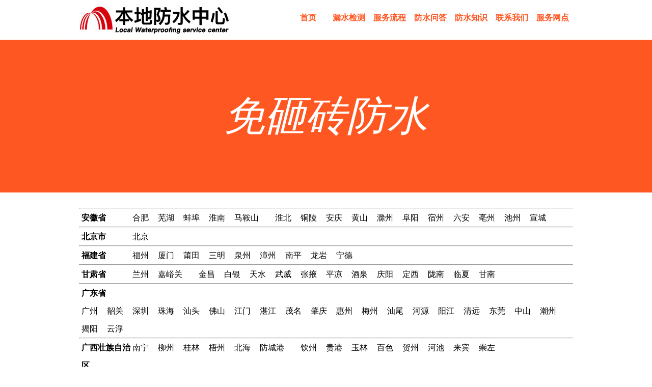

--- FILE ---
content_type: text/html
request_url: http://akesu.eools.com/store.html
body_size: 11868
content:
<!DOCTYPE html>
<html>
<head>
    <title>阿克苏附近卫生间水管漏水维修公司网点-阿克苏卫生间地漏渗水不敲砖防水-阿克苏卫生间墙面渗水维修</title>
    <meta name="keywords" content="阿克苏下水管渗水维修，阿克苏排水管渗水维修，阿克苏管道周围渗水维修，阿克苏地漏渗水维修，阿克苏防水电话" />
    <meta name="description" content="阿克苏卫生间排水管周围渗水维修电话400-668-9306，卫生间管道周围渗水到楼下,地漏四周渗水,下水管周围渗水维修,卫生间管道周围渗水维修,不破坏地板砖,正规防水补漏公司,免费上门检测。" />
    <meta charset="utf-8" />
    <meta http-equiv="x-ua-compatible" content="ie=edge" />
    <meta name="viewport" content="width=device-width, initial-scale=1.0" />
    <meta content="telephone=no" name="format-detection" />
    <meta name="HandheldFriendly" content="true" />
    <link rel="stylesheet" href="/style/css/new.css" />
</head>
<body>
    <a href="tel:4006689306">
    <div class="telp">
        <div style=" float : left ;"> <img src="/style/img/tel_1.png" width="25" height=" 25" /></div>
        <span style=" float : left ;">免费上门勘察/免砸砖维修</span>
    </div>
</a>
<div class="phonehead">
    <div class="sp_header">
        <div class="sp_logo"><a href="/"><img src="/style/img/logo.jpg" alt="阿克苏防水补漏公司"></a></div>
        <div class="sp_nav" id="menucontrol" onclick="menucontrol()"> <span id="s1"></span> <span id="s2"></span> <span id="s3"></span></div>
    </div>
    <div class="sjj_nav" id="menulists">
        <ul>
            <li>
                <a href="#" style=" font-weight : bold ; color :Yellow; font-size :16px;">阿克苏全境免费上门勘察/1小时上门</a>
            </li>
            <li>
                <a href="#" style=" font-weight : bold ; color :Yellow; font-size :16px;">免砸防水新技术/不破坏墙面</a>
            </li>
            <li><a href="/check">漏水检测</a></li>
            <li><a href="/service">服务流程</a></li>
            <li><a href="/questions/index.html">防水问答</a></li>
            <li><a href="/knowledge/index.html">防水知识</a></li>
            <li><a href="/about">联系我们</a></li>
            <li><a href="/store.html">服务网点</a></li>
        </ul>
        <div class="footren"><a href="tel:4006689306">400-668-9306&nbsp;&nbsp;<span style=" color :Yellow">点击拨打</span></a></div>
        <div class="footren">阿克苏全境</div>
    </div>
</div>
<div class="pchead">
    <div class="headtop">
        <div class=" headlogo">
            <a href="/"><img src="/style/img/logo.jpg" alt=""></a>
        </div>
        <div class="headrig">
            <div class="headmenu"><a href="/store.html">服务网点</a></div>
            <div class="headmenu"><a href="/about">联系我们</a></div>
            <div class="headmenu"><a href="/knowledge">防水知识</a></div>
            <div class="headmenu"><a href="/questions">防水问答</a></div>
            <div class="headmenu"><a href="/service">服务流程</a></div>
            <div class="headmenu"><a href="/check">漏水检测</a></div>
            <div class="headmenu"><a href="/">首页</a></div>
        </div>
    </div>
</div>

    <div style=" clear : both ;"></div>
    <div>
        <div class="lunbol" style=" display : block ;">
            <div class="lunboltxt">  免砸砖防水</div>
        </div>
    </div>
    <div class="mainlist">
        <div style=" clear : both ;"></div>
        <hr />
        <div style=" width :100%; height :35px;padding-left :5px;">
            <div style=" float : left ;color :black ; font-weight :bold ; width :100px;line-height:35px;">安徽省    </div>
            <div style=" float : left ;line-height:35px;">
                <div style=" float : left ; width :50px;"> <a href="http://hefei.eools.com" target="_blank" title="合肥卫生间下水管渗水维修，排水管周围渗水">合肥</a></div>
                <div style=" float : left ; width :50px;"> <a href="http://wuhu.eools.com" target="_blank" title="芜湖卫生间下水管渗水维修，排水管周围渗水">芜湖</a></div>
                <div style=" float : left ; width :50px;"> <a href="http://bangbu.eools.com" target="_blank" title="蚌埠卫生间下水管渗水维修，排水管周围渗水">蚌埠</a></div>
                <div style=" float : left ; width :50px;"> <a href="http://huainan.eools.com" target="_blank" title="淮南卫生间下水管渗水维修，排水管周围渗水">淮南</a></div>
                <div style=" float : left ; width :80px;"> <a href="http://maanshan.eools.com" target="_blank" title="马鞍山卫生间下水管渗水维修，排水管周围渗水">马鞍山</a></div>
                <div style=" float : left ; width :50px;"> <a href="http://huaibei.eools.com" target="_blank" title="淮北卫生间下水管渗水维修，排水管周围渗水">淮北</a></div>
                <div style=" float : left ; width :50px;"> <a href="http://tongling.eools.com" target="_blank" title="铜陵卫生间下水管渗水维修，排水管周围渗水">铜陵</a></div>
                <div style=" float : left ; width :50px;"> <a href="http://anqing.eools.com" target="_blank" title="安庆卫生间下水管渗水维修，排水管周围渗水">安庆</a></div>
                <div style=" float : left ; width :50px;"> <a href="http://huangshan.eools.com" target="_blank" title="黄山卫生间下水管渗水维修，排水管周围渗水">黄山</a></div>
                <div style=" float : left ; width :50px;"> <a href="http://chuzhou.eools.com" target="_blank" title="滁州卫生间下水管渗水维修，排水管周围渗水">滁州</a></div>
                <div style=" float : left ; width :50px;"> <a href="http://fuyang.eools.com" target="_blank" title="阜阳卫生间下水管渗水维修，排水管周围渗水">阜阳</a></div>
                <div style=" float : left ; width :50px;"> <a href="http://suzhou1.eools.com" target="_blank" title="宿州卫生间下水管渗水维修，排水管周围渗水">宿州</a></div>
                <div style=" float : left ; width :50px;"> <a href="http://liuan.eools.com" target="_blank" title="六安卫生间下水管渗水维修，排水管周围渗水">六安</a></div>
                <div style=" float : left ; width :50px;"> <a href="http://zuozhou1.eools.com" target="_blank" title="亳州卫生间下水管渗水维修，排水管周围渗水">亳州</a></div>
                <div style=" float : left ; width :50px;"> <a href="http://chizhou.eools.com" target="_blank" title="池州卫生间下水管渗水维修，排水管周围渗水">池州</a></div>
                <div style=" float : left ; width :50px;"> <a href="http://xuancheng.eools.com" target="_blank" title="宣城卫生间下水管渗水维修，排水管周围渗水">宣城</a></div>
            </div>
        </div>
        <div style=" clear : both ;"></div>
        <hr />
        <div style=" width :100%; height :35px;padding-left :5px;">
            <div style=" float : left ;color :black ; font-weight :bold ; width :100px;line-height:35px;">北京市    </div>
            <div style=" float : left ;line-height:35px;">
                <div style=" float : left ; width :50px;"> <a href="http://beijing.eools.com" target="_blank" title="北京卫生间下水管渗水维修，排水管周围渗水">北京</a></div>
            </div>
        </div>
        <div style=" clear : both ;"></div>
        <hr />
        <div style=" width :100%; height :35px;padding-left :5px;">
            <div style=" float : left ;color :black ; font-weight :bold ; width :100px;line-height:35px;">福建省    </div>
            <div style=" float : left ;line-height:35px;">
                <div style=" float : left ; width :50px;"> <a href="http://fuzhou.eools.com" target="_blank" title="福州卫生间下水管渗水维修，排水管周围渗水">福州</a></div>
                <div style=" float : left ; width :50px;"> <a href="http://xiamen.eools.com" target="_blank" title="厦门卫生间下水管渗水维修，排水管周围渗水">厦门</a></div>
                <div style=" float : left ; width :50px;"> <a href="http://putian.eools.com" target="_blank" title="莆田卫生间下水管渗水维修，排水管周围渗水">莆田</a></div>
                <div style=" float : left ; width :50px;"> <a href="http://sanming.eools.com" target="_blank" title="三明卫生间下水管渗水维修，排水管周围渗水">三明</a></div>
                <div style=" float : left ; width :50px;"> <a href="http://quanzhou.eools.com" target="_blank" title="泉州卫生间下水管渗水维修，排水管周围渗水">泉州</a></div>
                <div style=" float : left ; width :50px;"> <a href="http://zhangzhou.eools.com" target="_blank" title="漳州卫生间下水管渗水维修，排水管周围渗水">漳州</a></div>
                <div style=" float : left ; width :50px;"> <a href="http://nanping.eools.com" target="_blank" title="南平卫生间下水管渗水维修，排水管周围渗水">南平</a></div>
                <div style=" float : left ; width :50px;"> <a href="http://longyan.eools.com" target="_blank" title="龙岩卫生间下水管渗水维修，排水管周围渗水">龙岩</a></div>
                <div style=" float : left ; width :50px;"> <a href="http://ningde.eools.com" target="_blank" title="宁德卫生间下水管渗水维修，排水管周围渗水">宁德</a></div>
            </div>
        </div>
        <div style=" clear : both ;"></div>
        <hr />
        <div style=" width :100%; height :35px;padding-left :5px;">
            <div style=" float : left ;color :black ; font-weight :bold ; width :100px;line-height:35px;">甘肃省    </div>
            <div style=" float : left ;line-height:35px;">
                <div style=" float : left ; width :50px;"> <a href="http://lanzhou.eools.com" target="_blank" title="兰州卫生间下水管渗水维修，排水管周围渗水">兰州</a></div>
                <div style=" float : left ; width :80px;"> <a href="http://jiayuguan.eools.com" target="_blank" title="嘉峪关卫生间下水管渗水维修，排水管周围渗水">嘉峪关</a></div>
                <div style=" float : left ; width :50px;"> <a href="http://jinchang.eools.com" target="_blank" title="金昌卫生间下水管渗水维修，排水管周围渗水">金昌</a></div>
                <div style=" float : left ; width :50px;"> <a href="http://baiyin.eools.com" target="_blank" title="白银卫生间下水管渗水维修，排水管周围渗水">白银</a></div>
                <div style=" float : left ; width :50px;"> <a href="http://tianshui.eools.com" target="_blank" title="天水卫生间下水管渗水维修，排水管周围渗水">天水</a></div>
                <div style=" float : left ; width :50px;"> <a href="http://wuwei.eools.com" target="_blank" title="武威卫生间下水管渗水维修，排水管周围渗水">武威</a></div>
                <div style=" float : left ; width :50px;"> <a href="http://zhangye.eools.com" target="_blank" title="张掖卫生间下水管渗水维修，排水管周围渗水">张掖</a></div>
                <div style=" float : left ; width :50px;"> <a href="http://pingliang.eools.com" target="_blank" title="平凉卫生间下水管渗水维修，排水管周围渗水">平凉</a></div>
                <div style=" float : left ; width :50px;"> <a href="http://jiuquan.eools.com" target="_blank" title="酒泉卫生间下水管渗水维修，排水管周围渗水">酒泉</a></div>
                <div style=" float : left ; width :50px;"> <a href="http://qingyang.eools.com" target="_blank" title="庆阳卫生间下水管渗水维修，排水管周围渗水">庆阳</a></div>
                <div style=" float : left ; width :50px;"> <a href="http://dingxi.eools.com" target="_blank" title="定西卫生间下水管渗水维修，排水管周围渗水">定西</a></div>
                <div style=" float : left ; width :50px;"> <a href="http://longnan.eools.com" target="_blank" title="陇南卫生间下水管渗水维修，排水管周围渗水">陇南</a></div>
                <div style=" float : left ; width :50px;"> <a href="http://linxia.eools.com" target="_blank" title="临夏卫生间下水管渗水维修，排水管周围渗水">临夏</a></div>
                <div style=" float : left ; width :50px;"> <a href="http://gannan.eools.com" target="_blank" title="甘南卫生间下水管渗水维修，排水管周围渗水">甘南</a></div>
            </div>
        </div>
        <div style=" clear : both ;"></div>
        <hr />
        <div style=" width :100%; height :35px;padding-left :5px;">
            <div style=" float : left ;color :black ; font-weight :bold ; width :100px;line-height:35px;">广东省    </div>
            <div style=" float : left ;line-height:35px;">
                <div style=" float : left ; width :50px;"> <a href="http://guangzhou.eools.com" target="_blank" title="广州卫生间下水管渗水维修，排水管周围渗水">广州</a></div>
                <div style=" float : left ; width :50px;"> <a href="http://shaoguan.eools.com" target="_blank" title="韶关卫生间下水管渗水维修，排水管周围渗水">韶关</a></div>
                <div style=" float : left ; width :50px;"> <a href="http://shenzhen.eools.com" target="_blank" title="深圳卫生间下水管渗水维修，排水管周围渗水">深圳</a></div>
                <div style=" float : left ; width :50px;"> <a href="http://zhuhai.eools.com" target="_blank" title="珠海卫生间下水管渗水维修，排水管周围渗水">珠海</a></div>
                <div style=" float : left ; width :50px;"> <a href="http://shantou.eools.com" target="_blank" title="汕头卫生间下水管渗水维修，排水管周围渗水">汕头</a></div>
                <div style=" float : left ; width :50px;"> <a href="http://foshan.eools.com" target="_blank" title="佛山卫生间下水管渗水维修，排水管周围渗水">佛山</a></div>
                <div style=" float : left ; width :50px;"> <a href="http://jiangmen.eools.com" target="_blank" title="江门卫生间下水管渗水维修，排水管周围渗水">江门</a></div>
                <div style=" float : left ; width :50px;"> <a href="http://zhanjiang.eools.com" target="_blank" title="湛江卫生间下水管渗水维修，排水管周围渗水">湛江</a></div>
                <div style=" float : left ; width :50px;"> <a href="http://maoming.eools.com" target="_blank" title="茂名卫生间下水管渗水维修，排水管周围渗水">茂名</a></div>
                <div style=" float : left ; width :50px;"> <a href="http://zhaoqing.eools.com" target="_blank" title="肇庆卫生间下水管渗水维修，排水管周围渗水">肇庆</a></div>
                <div style=" float : left ; width :50px;"> <a href="http://huizhou.eools.com" target="_blank" title="惠州卫生间下水管渗水维修，排水管周围渗水">惠州</a></div>
                <div style=" float : left ; width :50px;"> <a href="http://meizhou.eools.com" target="_blank" title="梅州卫生间下水管渗水维修，排水管周围渗水">梅州</a></div>
                <div style=" float : left ; width :50px;"> <a href="http://shanwei.eools.com" target="_blank" title="汕尾卫生间下水管渗水维修，排水管周围渗水">汕尾</a></div>
                <div style=" float : left ; width :50px;"> <a href="http://heyuan.eools.com" target="_blank" title="河源卫生间下水管渗水维修，排水管周围渗水">河源</a></div>
                <div style=" float : left ; width :50px;"> <a href="http://yangjiang.eools.com" target="_blank" title="阳江卫生间下水管渗水维修，排水管周围渗水">阳江</a></div>
                <div style=" float : left ; width :50px;"> <a href="http://qingyuan.eools.com" target="_blank" title="清远卫生间下水管渗水维修，排水管周围渗水">清远</a></div>
                <div style=" float : left ; width :50px;"> <a href="http://dongzuo.eools.com" target="_blank" title="东莞卫生间下水管渗水维修，排水管周围渗水">东莞</a></div>
                <div style=" float : left ; width :50px;"> <a href="http://zhongshan.eools.com" target="_blank" title="中山卫生间下水管渗水维修，排水管周围渗水">中山</a></div>
                <div style=" float : left ; width :50px;"> <a href="http://chaozhou.eools.com" target="_blank" title="潮州卫生间下水管渗水维修，排水管周围渗水">潮州</a></div>
                <div style=" float : left ; width :50px;"> <a href="http://jieyang.eools.com" target="_blank" title="揭阳卫生间下水管渗水维修，排水管周围渗水">揭阳</a></div>
                <div style=" float : left ; width :50px;"> <a href="http://yunfu.eools.com" target="_blank" title="云浮卫生间下水管渗水维修，排水管周围渗水">云浮</a></div>
            </div>
        </div>
        <div style=" clear : both ;"></div>
        <hr />
        <div style=" width :100%; height :35px;padding-left :5px;">
            <div style=" float : left ;color :black ; font-weight :bold ; width :100px;line-height:35px;">广西壮族自治区    </div>
            <div style=" float : left ;line-height:35px;">
                <div style=" float : left ; width :50px;"> <a href="http://nanning.eools.com" target="_blank" title="南宁卫生间下水管渗水维修，排水管周围渗水">南宁</a></div>
                <div style=" float : left ; width :50px;"> <a href="http://liuzhou.eools.com" target="_blank" title="柳州卫生间下水管渗水维修，排水管周围渗水">柳州</a></div>
                <div style=" float : left ; width :50px;"> <a href="http://guilin.eools.com" target="_blank" title="桂林卫生间下水管渗水维修，排水管周围渗水">桂林</a></div>
                <div style=" float : left ; width :50px;"> <a href="http://wuzhou.eools.com" target="_blank" title="梧州卫生间下水管渗水维修，排水管周围渗水">梧州</a></div>
                <div style=" float : left ; width :50px;"> <a href="http://beihai.eools.com" target="_blank" title="北海卫生间下水管渗水维修，排水管周围渗水">北海</a></div>
                <div style=" float : left ; width :80px;"> <a href="http://fangchenggang.eools.com" target="_blank" title="防城港卫生间下水管渗水维修，排水管周围渗水">防城港</a></div>
                <div style=" float : left ; width :50px;"> <a href="http://qinzhou.eools.com" target="_blank" title="钦州卫生间下水管渗水维修，排水管周围渗水">钦州</a></div>
                <div style=" float : left ; width :50px;"> <a href="http://guigang.eools.com" target="_blank" title="贵港卫生间下水管渗水维修，排水管周围渗水">贵港</a></div>
                <div style=" float : left ; width :50px;"> <a href="http://yulin.eools.com" target="_blank" title="玉林卫生间下水管渗水维修，排水管周围渗水">玉林</a></div>
                <div style=" float : left ; width :50px;"> <a href="http://baise.eools.com" target="_blank" title="百色卫生间下水管渗水维修，排水管周围渗水">百色</a></div>
                <div style=" float : left ; width :50px;"> <a href="http://hezhou.eools.com" target="_blank" title="贺州卫生间下水管渗水维修，排水管周围渗水">贺州</a></div>
                <div style=" float : left ; width :50px;"> <a href="http://hechi.eools.com" target="_blank" title="河池卫生间下水管渗水维修，排水管周围渗水">河池</a></div>
                <div style=" float : left ; width :50px;"> <a href="http://laibin.eools.com" target="_blank" title="来宾卫生间下水管渗水维修，排水管周围渗水">来宾</a></div>
                <div style=" float : left ; width :50px;"> <a href="http://chongzuo.eools.com" target="_blank" title="崇左卫生间下水管渗水维修，排水管周围渗水">崇左</a></div>
            </div>
        </div>
        <div style=" clear : both ;"></div>
        <hr />
        <div style=" width :100%; height :35px;padding-left :5px;">
            <div style=" float : left ;color :black ; font-weight :bold ; width :100px;line-height:35px;">贵州省    </div>
            <div style=" float : left ;line-height:35px;">
                <div style=" float : left ; width :50px;"> <a href="http://guiyang.eools.com" target="_blank" title="贵阳卫生间下水管渗水维修，排水管周围渗水">贵阳</a></div>
                <div style=" float : left ; width :80px;"> <a href="http://liupanshui.eools.com" target="_blank" title="六盘水卫生间下水管渗水维修，排水管周围渗水">六盘水</a></div>
                <div style=" float : left ; width :50px;"> <a href="http://zunyi.eools.com" target="_blank" title="遵义卫生间下水管渗水维修，排水管周围渗水">遵义</a></div>
                <div style=" float : left ; width :50px;"> <a href="http://anshun.eools.com" target="_blank" title="安顺卫生间下水管渗水维修，排水管周围渗水">安顺</a></div>
                <div style=" float : left ; width :50px;"> <a href="http://bijie.eools.com" target="_blank" title="毕节卫生间下水管渗水维修，排水管周围渗水">毕节</a></div>
                <div style=" float : left ; width :50px;"> <a href="http://tongren.eools.com" target="_blank" title="铜仁卫生间下水管渗水维修，排水管周围渗水">铜仁</a></div>
                <div style=" float : left ; width :80px;"> <a href="http://qianxinan.eools.com" target="_blank" title="黔西南卫生间下水管渗水维修，排水管周围渗水">黔西南</a></div>
                <div style=" float : left ; width :80px;"> <a href="http://qiandongnan.eools.com" target="_blank" title="黔东南卫生间下水管渗水维修，排水管周围渗水">黔东南</a></div>
                <div style=" float : left ; width :50px;"> <a href="http://qiannan.eools.com" target="_blank" title="黔南卫生间下水管渗水维修，排水管周围渗水">黔南</a></div>
            </div>
        </div>
        <div style=" clear : both ;"></div>
        <hr />
        <div style=" width :100%; height :35px;padding-left :5px;">
            <div style=" float : left ;color :black ; font-weight :bold ; width :100px;line-height:35px;">海南省    </div>
            <div style=" float : left ;line-height:35px;">
                <div style=" float : left ; width :50px;"> <a href="http://haikou.eools.com" target="_blank" title="海口卫生间下水管渗水维修，排水管周围渗水">海口</a></div>
                <div style=" float : left ; width :50px;"> <a href="http://sanya.eools.com" target="_blank" title="三亚卫生间下水管渗水维修，排水管周围渗水">三亚</a></div>
                <div style=" float : left ; width :50px;"> <a href="http://zuozhou2.eools.com" target="_blank" title="儋州卫生间下水管渗水维修，排水管周围渗水">儋州</a></div>
                <div style=" float : left ; width :80px;"> <a href="http://wuzhishan.eools.com" target="_blank" title="五指山卫生间下水管渗水维修，排水管周围渗水">五指山</a></div>
                <div style=" float : left ; width :50px;"> <a href="http://qionghai.eools.com" target="_blank" title="琼海卫生间下水管渗水维修，排水管周围渗水">琼海</a></div>
                <div style=" float : left ; width :50px;"> <a href="http://wenchang.eools.com" target="_blank" title="文昌卫生间下水管渗水维修，排水管周围渗水">文昌</a></div>
            </div>
        </div>
        <div style=" clear : both ;"></div>
        <hr />
        <div style=" width :100%; height :35px;padding-left :5px;">
            <div style=" float : left ;color :black ; font-weight :bold ; width :100px;line-height:35px;">河北省    </div>
            <div style=" float : left ;line-height:35px;">
                <div style=" float : left ; width :80px;"> <a href="http://shijiazhuang.eools.com" target="_blank" title="石家庄卫生间下水管渗水维修，排水管周围渗水">石家庄</a></div>
                <div style=" float : left ; width :50px;"> <a href="http://tangshan.eools.com" target="_blank" title="唐山卫生间下水管渗水维修，排水管周围渗水">唐山</a></div>
                <div style=" float : left ; width :80px;"> <a href="http://qinhuangdao.eools.com" target="_blank" title="秦皇岛卫生间下水管渗水维修，排水管周围渗水">秦皇岛</a></div>
                <div style=" float : left ; width :50px;"> <a href="http://handan.eools.com" target="_blank" title="邯郸卫生间下水管渗水维修，排水管周围渗水">邯郸</a></div>
                <div style=" float : left ; width :50px;"> <a href="http://xingtai.eools.com" target="_blank" title="邢台卫生间下水管渗水维修，排水管周围渗水">邢台</a></div>
                <div style=" float : left ; width :50px;"> <a href="http://baoding.eools.com" target="_blank" title="保定卫生间下水管渗水维修，排水管周围渗水">保定</a></div>
                <div style=" float : left ; width :80px;"> <a href="http://zhangjiakou.eools.com" target="_blank" title="张家口卫生间下水管渗水维修，排水管周围渗水">张家口</a></div>
                <div style=" float : left ; width :50px;"> <a href="http://chengde.eools.com" target="_blank" title="承德卫生间下水管渗水维修，排水管周围渗水">承德</a></div>
                <div style=" float : left ; width :50px;"> <a href="http://cangzhou.eools.com" target="_blank" title="沧州卫生间下水管渗水维修，排水管周围渗水">沧州</a></div>
                <div style=" float : left ; width :50px;"> <a href="http://langfang.eools.com" target="_blank" title="廊坊卫生间下水管渗水维修，排水管周围渗水">廊坊</a></div>
                <div style=" float : left ; width :50px;"> <a href="http://hengshui.eools.com" target="_blank" title="衡水卫生间下水管渗水维修，排水管周围渗水">衡水</a></div>
            </div>
        </div>
        <div style=" clear : both ;"></div>
        <hr />
        <div style=" width :100%; height :35px;padding-left :5px;">
            <div style=" float : left ;color :black ; font-weight :bold ; width :100px;line-height:35px;">河南省    </div>
            <div style=" float : left ;line-height:35px;">
                <div style=" float : left ; width :50px;"> <a href="http://zhengzhou.eools.com" target="_blank" title="郑州卫生间下水管渗水维修，排水管周围渗水">郑州</a></div>
                <div style=" float : left ; width :50px;"> <a href="http://kaifeng.eools.com" target="_blank" title="开封卫生间下水管渗水维修，排水管周围渗水">开封</a></div>
                <div style=" float : left ; width :50px;"> <a href="http://luoyang.eools.com" target="_blank" title="洛阳卫生间下水管渗水维修，排水管周围渗水">洛阳</a></div>
                <div style=" float : left ; width :80px;"> <a href="http://pingdingshan.eools.com" target="_blank" title="平顶山卫生间下水管渗水维修，排水管周围渗水">平顶山</a></div>
                <div style=" float : left ; width :50px;"> <a href="http://anyang.eools.com" target="_blank" title="安阳卫生间下水管渗水维修，排水管周围渗水">安阳</a></div>
                <div style=" float : left ; width :50px;"> <a href="http://hebi.eools.com" target="_blank" title="鹤壁卫生间下水管渗水维修，排水管周围渗水">鹤壁</a></div>
                <div style=" float : left ; width :50px;"> <a href="http://xinxiang.eools.com" target="_blank" title="新乡卫生间下水管渗水维修，排水管周围渗水">新乡</a></div>
                <div style=" float : left ; width :50px;"> <a href="http://jiaozuo.eools.com" target="_blank" title="焦作卫生间下水管渗水维修，排水管周围渗水">焦作</a></div>
                <div style=" float : left ; width :50px;"> <a href="http://zuoyang.eools.com" target="_blank" title="濮阳卫生间下水管渗水维修，排水管周围渗水">濮阳</a></div>
                <div style=" float : left ; width :50px;"> <a href="http://xuchang.eools.com" target="_blank" title="许昌卫生间下水管渗水维修，排水管周围渗水">许昌</a></div>
                <div style=" float : left ; width :50px;"> <a href="http://zuohe.eools.com" target="_blank" title="漯河卫生间下水管渗水维修，排水管周围渗水">漯河</a></div>
                <div style=" float : left ; width :80px;"> <a href="http://sanmenxia.eools.com" target="_blank" title="三门峡卫生间下水管渗水维修，排水管周围渗水">三门峡</a></div>
                <div style=" float : left ; width :50px;"> <a href="http://nanyang.eools.com" target="_blank" title="南阳卫生间下水管渗水维修，排水管周围渗水">南阳</a></div>
                <div style=" float : left ; width :50px;"> <a href="http://shangqiu.eools.com" target="_blank" title="商丘卫生间下水管渗水维修，排水管周围渗水">商丘</a></div>
                <div style=" float : left ; width :50px;"> <a href="http://xinyang.eools.com" target="_blank" title="信阳卫生间下水管渗水维修，排水管周围渗水">信阳</a></div>
                <div style=" float : left ; width :50px;"> <a href="http://zhoukou.eools.com" target="_blank" title="周口卫生间下水管渗水维修，排水管周围渗水">周口</a></div>
                <div style=" float : left ; width :80px;"> <a href="http://zhumadian.eools.com" target="_blank" title="驻马店卫生间下水管渗水维修，排水管周围渗水">驻马店</a></div>
                <div style=" float : left ; width :50px;"> <a href="http://jiyuan.eools.com" target="_blank" title="济源卫生间下水管渗水维修，排水管周围渗水">济源</a></div>
            </div>
        </div>
        <div style=" clear : both ;"></div>
        <hr />
        <div style=" width :100%; height :35px;padding-left :5px;">
            <div style=" float : left ;color :black ; font-weight :bold ; width :100px;line-height:35px;">黑龙江省    </div>
            <div style=" float : left ;line-height:35px;">
                <div style=" float : left ; width :80px;"> <a href="http://haerbin.eools.com" target="_blank" title="哈尔滨卫生间下水管渗水维修，排水管周围渗水">哈尔滨</a></div>
                <div style=" float : left ; width :100px;"> <a href="http://qiqihaer.eools.com" target="_blank" title="齐齐哈尔卫生间下水管渗水维修，排水管周围渗水">齐齐哈尔</a></div>
                <div style=" float : left ; width :50px;"> <a href="http://jixi.eools.com" target="_blank" title="鸡西卫生间下水管渗水维修，排水管周围渗水">鸡西</a></div>
                <div style=" float : left ; width :50px;"> <a href="http://hegang.eools.com" target="_blank" title="鹤岗卫生间下水管渗水维修，排水管周围渗水">鹤岗</a></div>
                <div style=" float : left ; width :80px;"> <a href="http://shuangyashan.eools.com" target="_blank" title="双鸭山卫生间下水管渗水维修，排水管周围渗水">双鸭山</a></div>
                <div style=" float : left ; width :50px;"> <a href="http://daqing.eools.com" target="_blank" title="大庆卫生间下水管渗水维修，排水管周围渗水">大庆</a></div>
                <div style=" float : left ; width :50px;"> <a href="http://yichun.eools.com" target="_blank" title="伊春卫生间下水管渗水维修，排水管周围渗水">伊春</a></div>
                <div style=" float : left ; width :80px;"> <a href="http://jiamusi.eools.com" target="_blank" title="佳木斯卫生间下水管渗水维修，排水管周围渗水">佳木斯</a></div>
                <div style=" float : left ; width :80px;"> <a href="http://qitaihe.eools.com" target="_blank" title="七台河卫生间下水管渗水维修，排水管周围渗水">七台河</a></div>
                <div style=" float : left ; width :80px;"> <a href="http://mudanjiang.eools.com" target="_blank" title="牡丹江卫生间下水管渗水维修，排水管周围渗水">牡丹江</a></div>
                <div style=" float : left ; width :50px;"> <a href="http://heihe.eools.com" target="_blank" title="黑河卫生间下水管渗水维修，排水管周围渗水">黑河</a></div>
                <div style=" float : left ; width :50px;"> <a href="http://suihua.eools.com" target="_blank" title="绥化卫生间下水管渗水维修，排水管周围渗水">绥化</a></div>
            </div>
        </div>
        <div style=" clear : both ;"></div>
        <hr />
        <div style=" width :100%; height :35px;padding-left :5px;">
            <div style=" float : left ;color :black ; font-weight :bold ; width :100px;line-height:35px;">湖北省    </div>
            <div style=" float : left ;line-height:35px;">
                <div style=" float : left ; width :50px;"> <a href="http://wuhan.eools.com" target="_blank" title="武汉卫生间下水管渗水维修，排水管周围渗水">武汉</a></div>
                <div style=" float : left ; width :50px;"> <a href="http://huangshi.eools.com" target="_blank" title="黄石卫生间下水管渗水维修，排水管周围渗水">黄石</a></div>
                <div style=" float : left ; width :50px;"> <a href="http://shiyan.eools.com" target="_blank" title="十堰卫生间下水管渗水维修，排水管周围渗水">十堰</a></div>
                <div style=" float : left ; width :50px;"> <a href="http://yichang.eools.com" target="_blank" title="宜昌卫生间下水管渗水维修，排水管周围渗水">宜昌</a></div>
                <div style=" float : left ; width :50px;"> <a href="http://xiangyang.eools.com" target="_blank" title="襄阳卫生间下水管渗水维修，排水管周围渗水">襄阳</a></div>
                <div style=" float : left ; width :50px;"> <a href="http://ezhou.eools.com" target="_blank" title="鄂州卫生间下水管渗水维修，排水管周围渗水">鄂州</a></div>
                <div style=" float : left ; width :50px;"> <a href="http://jingmen.eools.com" target="_blank" title="荆门卫生间下水管渗水维修，排水管周围渗水">荆门</a></div>
                <div style=" float : left ; width :50px;"> <a href="http://xiaogan.eools.com" target="_blank" title="孝感卫生间下水管渗水维修，排水管周围渗水">孝感</a></div>
                <div style=" float : left ; width :50px;"> <a href="http://jingzhou.eools.com" target="_blank" title="荆州卫生间下水管渗水维修，排水管周围渗水">荆州</a></div>
                <div style=" float : left ; width :50px;"> <a href="http://huanggang.eools.com" target="_blank" title="黄冈卫生间下水管渗水维修，排水管周围渗水">黄冈</a></div>
                <div style=" float : left ; width :50px;"> <a href="http://xianning.eools.com" target="_blank" title="咸宁卫生间下水管渗水维修，排水管周围渗水">咸宁</a></div>
                <div style=" float : left ; width :50px;"> <a href="http://suizhou.eools.com" target="_blank" title="随州卫生间下水管渗水维修，排水管周围渗水">随州</a></div>
                <div style=" float : left ; width :50px;"> <a href="http://enshi.eools.com" target="_blank" title="恩施卫生间下水管渗水维修，排水管周围渗水">恩施</a></div>
                <div style=" float : left ; width :50px;"> <a href="http://xiantao.eools.com" target="_blank" title="仙桃卫生间下水管渗水维修，排水管周围渗水">仙桃</a></div>
                <div style=" float : left ; width :50px;"> <a href="http://qianjiang.eools.com" target="_blank" title="潜江卫生间下水管渗水维修，排水管周围渗水">潜江</a></div>
                <div style=" float : left ; width :50px;"> <a href="http://tianmen.eools.com" target="_blank" title="天门卫生间下水管渗水维修，排水管周围渗水">天门</a></div>
            </div>
        </div>
        <div style=" clear : both ;"></div>
        <hr />
        <div style=" width :100%; height :35px;padding-left :5px;">
            <div style=" float : left ;color :black ; font-weight :bold ; width :100px;line-height:35px;">湖南省    </div>
            <div style=" float : left ;line-height:35px;">
                <div style=" float : left ; width :50px;"> <a href="http://changsha.eools.com" target="_blank" title="长沙卫生间下水管渗水维修，排水管周围渗水">长沙</a></div>
                <div style=" float : left ; width :50px;"> <a href="http://zhuzhou.eools.com" target="_blank" title="株洲卫生间下水管渗水维修，排水管周围渗水">株洲</a></div>
                <div style=" float : left ; width :50px;"> <a href="http://xiangtan.eools.com" target="_blank" title="湘潭卫生间下水管渗水维修，排水管周围渗水">湘潭</a></div>
                <div style=" float : left ; width :50px;"> <a href="http://hengyang.eools.com" target="_blank" title="衡阳卫生间下水管渗水维修，排水管周围渗水">衡阳</a></div>
                <div style=" float : left ; width :50px;"> <a href="http://shaoyang.eools.com" target="_blank" title="邵阳卫生间下水管渗水维修，排水管周围渗水">邵阳</a></div>
                <div style=" float : left ; width :50px;"> <a href="http://yueyang.eools.com" target="_blank" title="岳阳卫生间下水管渗水维修，排水管周围渗水">岳阳</a></div>
                <div style=" float : left ; width :50px;"> <a href="http://changde.eools.com" target="_blank" title="常德卫生间下水管渗水维修，排水管周围渗水">常德</a></div>
                <div style=" float : left ; width :80px;"> <a href="http://zhangjiajie.eools.com" target="_blank" title="张家界卫生间下水管渗水维修，排水管周围渗水">张家界</a></div>
                <div style=" float : left ; width :50px;"> <a href="http://yiyang.eools.com" target="_blank" title="益阳卫生间下水管渗水维修，排水管周围渗水">益阳</a></div>
                <div style=" float : left ; width :50px;"> <a href="http://chenzhou.eools.com" target="_blank" title="郴州卫生间下水管渗水维修，排水管周围渗水">郴州</a></div>
                <div style=" float : left ; width :50px;"> <a href="http://yongzhou.eools.com" target="_blank" title="永州卫生间下水管渗水维修，排水管周围渗水">永州</a></div>
                <div style=" float : left ; width :50px;"> <a href="http://huaihua.eools.com" target="_blank" title="怀化卫生间下水管渗水维修，排水管周围渗水">怀化</a></div>
                <div style=" float : left ; width :50px;"> <a href="http://loudi.eools.com" target="_blank" title="娄底卫生间下水管渗水维修，排水管周围渗水">娄底</a></div>
                <div style=" float : left ; width :50px;"> <a href="http://xiangxi.eools.com" target="_blank" title="湘西卫生间下水管渗水维修，排水管周围渗水">湘西</a></div>
            </div>
        </div>
        <div style=" clear : both ;"></div>
        <hr />
        <div style=" width :100%; height :35px;padding-left :5px;">
            <div style=" float : left ;color :black ; font-weight :bold ; width :100px;line-height:35px;">吉林省    </div>
            <div style=" float : left ;line-height:35px;">
                <div style=" float : left ; width :50px;"> <a href="http://changchun.eools.com" target="_blank" title="长春卫生间下水管渗水维修，排水管周围渗水">长春</a></div>
                <div style=" float : left ; width :50px;"> <a href="http://jilin.eools.com" target="_blank" title="吉林卫生间下水管渗水维修，排水管周围渗水">吉林</a></div>
                <div style=" float : left ; width :50px;"> <a href="http://siping.eools.com" target="_blank" title="四平卫生间下水管渗水维修，排水管周围渗水">四平</a></div>
                <div style=" float : left ; width :50px;"> <a href="http://liaoyuan.eools.com" target="_blank" title="辽源卫生间下水管渗水维修，排水管周围渗水">辽源</a></div>
                <div style=" float : left ; width :50px;"> <a href="http://tonghua.eools.com" target="_blank" title="通化卫生间下水管渗水维修，排水管周围渗水">通化</a></div>
                <div style=" float : left ; width :50px;"> <a href="http://baishan.eools.com" target="_blank" title="白山卫生间下水管渗水维修，排水管周围渗水">白山</a></div>
                <div style=" float : left ; width :50px;"> <a href="http://songyuan.eools.com" target="_blank" title="松原卫生间下水管渗水维修，排水管周围渗水">松原</a></div>
                <div style=" float : left ; width :50px;"> <a href="http://baicheng.eools.com" target="_blank" title="白城卫生间下水管渗水维修，排水管周围渗水">白城</a></div>
                <div style=" float : left ; width :50px;"> <a href="http://yanbian.eools.com" target="_blank" title="延边卫生间下水管渗水维修，排水管周围渗水">延边</a></div>
            </div>
        </div>
        <div style=" clear : both ;"></div>
        <hr />
        <div style=" width :100%; height :35px;padding-left :5px;">
            <div style=" float : left ;color :black ; font-weight :bold ; width :100px;line-height:35px;">江苏省    </div>
            <div style=" float : left ;line-height:35px;">
                <div style=" float : left ; width :50px;"> <a href="http://nanjing.eools.com" target="_blank" title="南京卫生间下水管渗水维修，排水管周围渗水">南京</a></div>
                <div style=" float : left ; width :50px;"> <a href="http://wuxi.eools.com" target="_blank" title="无锡卫生间下水管渗水维修，排水管周围渗水">无锡</a></div>
                <div style=" float : left ; width :50px;"> <a href="http://xuzhou.eools.com" target="_blank" title="徐州卫生间下水管渗水维修，排水管周围渗水">徐州</a></div>
                <div style=" float : left ; width :50px;"> <a href="http://changzhou.eools.com" target="_blank" title="常州卫生间下水管渗水维修，排水管周围渗水">常州</a></div>
                <div style=" float : left ; width :50px;"> <a href="http://suzhou.eools.com" target="_blank" title="苏州卫生间下水管渗水维修，排水管周围渗水">苏州</a></div>
                <div style=" float : left ; width :50px;"> <a href="http://nantong.eools.com" target="_blank" title="南通卫生间下水管渗水维修，排水管周围渗水">南通</a></div>
                <div style=" float : left ; width :80px;"> <a href="http://lianyungang.eools.com" target="_blank" title="连云港卫生间下水管渗水维修，排水管周围渗水">连云港</a></div>
                <div style=" float : left ; width :50px;"> <a href="http://huaian.eools.com" target="_blank" title="淮安卫生间下水管渗水维修，排水管周围渗水">淮安</a></div>
                <div style=" float : left ; width :50px;"> <a href="http://yancheng.eools.com" target="_blank" title="盐城卫生间下水管渗水维修，排水管周围渗水">盐城</a></div>
                <div style=" float : left ; width :50px;"> <a href="http://yangzhou.eools.com" target="_blank" title="扬州卫生间下水管渗水维修，排水管周围渗水">扬州</a></div>
                <div style=" float : left ; width :50px;"> <a href="http://zhenjiang.eools.com" target="_blank" title="镇江卫生间下水管渗水维修，排水管周围渗水">镇江</a></div>
                <div style=" float : left ; width :50px;"> <a href="http://taizhou.eools.com" target="_blank" title="泰州卫生间下水管渗水维修，排水管周围渗水">泰州</a></div>
                <div style=" float : left ; width :50px;"> <a href="http://suqian.eools.com" target="_blank" title="宿迁卫生间下水管渗水维修，排水管周围渗水">宿迁</a></div>
            </div>
        </div>
        <div style=" clear : both ;"></div>
        <hr />
        <div style=" width :100%; height :35px;padding-left :5px;">
            <div style=" float : left ;color :black ; font-weight :bold ; width :100px;line-height:35px;">江西省    </div>
            <div style=" float : left ;line-height:35px;">
                <div style=" float : left ; width :50px;"> <a href="http://nanchang.eools.com" target="_blank" title="南昌卫生间下水管渗水维修，排水管周围渗水">南昌</a></div>
                <div style=" float : left ; width :80px;"> <a href="http://jingdezhen.eools.com" target="_blank" title="景德镇卫生间下水管渗水维修，排水管周围渗水">景德镇</a></div>
                <div style=" float : left ; width :50px;"> <a href="http://pingxiang.eools.com" target="_blank" title="萍乡卫生间下水管渗水维修，排水管周围渗水">萍乡</a></div>
                <div style=" float : left ; width :50px;"> <a href="http://jiujiang.eools.com" target="_blank" title="九江卫生间下水管渗水维修，排水管周围渗水">九江</a></div>
                <div style=" float : left ; width :50px;"> <a href="http://xinyu.eools.com" target="_blank" title="新余卫生间下水管渗水维修，排水管周围渗水">新余</a></div>
                <div style=" float : left ; width :50px;"> <a href="http://yingtan.eools.com" target="_blank" title="鹰潭卫生间下水管渗水维修，排水管周围渗水">鹰潭</a></div>
                <div style=" float : left ; width :50px;"> <a href="http://ganzhou.eools.com" target="_blank" title="赣州卫生间下水管渗水维修，排水管周围渗水">赣州</a></div>
                <div style=" float : left ; width :50px;"> <a href="http://jian.eools.com" target="_blank" title="吉安卫生间下水管渗水维修，排水管周围渗水">吉安</a></div>
                <div style=" float : left ; width :50px;"> <a href="http://yichun1.eools.com" target="_blank" title="宜春卫生间下水管渗水维修，排水管周围渗水">宜春</a></div>
                <div style=" float : left ; width :50px;"> <a href="http://fuzhou1.eools.com" target="_blank" title="抚州卫生间下水管渗水维修，排水管周围渗水">抚州</a></div>
                <div style=" float : left ; width :50px;"> <a href="http://shangrao.eools.com" target="_blank" title="上饶卫生间下水管渗水维修，排水管周围渗水">上饶</a></div>
            </div>
        </div>
        <div style=" clear : both ;"></div>
        <hr />
        <div style=" width :100%; height :35px;padding-left :5px;">
            <div style=" float : left ;color :black ; font-weight :bold ; width :100px;line-height:35px;">辽宁省    </div>
            <div style=" float : left ;line-height:35px;">
                <div style=" float : left ; width :50px;"> <a href="http://shenyang.eools.com" target="_blank" title="沈阳卫生间下水管渗水维修，排水管周围渗水">沈阳</a></div>
                <div style=" float : left ; width :50px;"> <a href="http://dalian.eools.com" target="_blank" title="大连卫生间下水管渗水维修，排水管周围渗水">大连</a></div>
                <div style=" float : left ; width :50px;"> <a href="http://anshan.eools.com" target="_blank" title="鞍山卫生间下水管渗水维修，排水管周围渗水">鞍山</a></div>
                <div style=" float : left ; width :50px;"> <a href="http://fushun.eools.com" target="_blank" title="抚顺卫生间下水管渗水维修，排水管周围渗水">抚顺</a></div>
                <div style=" float : left ; width :50px;"> <a href="http://benxi.eools.com" target="_blank" title="本溪卫生间下水管渗水维修，排水管周围渗水">本溪</a></div>
                <div style=" float : left ; width :50px;"> <a href="http://dandong.eools.com" target="_blank" title="丹东卫生间下水管渗水维修，排水管周围渗水">丹东</a></div>
                <div style=" float : left ; width :50px;"> <a href="http://jinzhou.eools.com" target="_blank" title="锦州卫生间下水管渗水维修，排水管周围渗水">锦州</a></div>
                <div style=" float : left ; width :50px;"> <a href="http://yingkou.eools.com" target="_blank" title="营口卫生间下水管渗水维修，排水管周围渗水">营口</a></div>
                <div style=" float : left ; width :50px;"> <a href="http://fuxin.eools.com" target="_blank" title="阜新卫生间下水管渗水维修，排水管周围渗水">阜新</a></div>
                <div style=" float : left ; width :50px;"> <a href="http://liaoyang.eools.com" target="_blank" title="辽阳卫生间下水管渗水维修，排水管周围渗水">辽阳</a></div>
                <div style=" float : left ; width :50px;"> <a href="http://panjin.eools.com" target="_blank" title="盘锦卫生间下水管渗水维修，排水管周围渗水">盘锦</a></div>
                <div style=" float : left ; width :50px;"> <a href="http://tieling.eools.com" target="_blank" title="铁岭卫生间下水管渗水维修，排水管周围渗水">铁岭</a></div>
                <div style=" float : left ; width :50px;"> <a href="http://chaoyang.eools.com" target="_blank" title="朝阳卫生间下水管渗水维修，排水管周围渗水">朝阳</a></div>
                <div style=" float : left ; width :80px;"> <a href="http://huludao.eools.com" target="_blank" title="葫芦岛卫生间下水管渗水维修，排水管周围渗水">葫芦岛</a></div>
            </div>
        </div>
        <div style=" clear : both ;"></div>
        <hr />
        <div style=" width :100%; height :35px;padding-left :5px;">
            <div style=" float : left ;color :black ; font-weight :bold ; width :100px;line-height:35px;">内蒙古自治区    </div>
            <div style=" float : left ;line-height:35px;">
                <div style=" float : left ; width :100px;"> <a href="http://huhehaote.eools.com" target="_blank" title="呼和浩特卫生间下水管渗水维修，排水管周围渗水">呼和浩特</a></div>
                <div style=" float : left ; width :50px;"> <a href="http://baotou.eools.com" target="_blank" title="包头卫生间下水管渗水维修，排水管周围渗水">包头</a></div>
                <div style=" float : left ; width :50px;"> <a href="http://wuhai.eools.com" target="_blank" title="乌海卫生间下水管渗水维修，排水管周围渗水">乌海</a></div>
                <div style=" float : left ; width :50px;"> <a href="http://chifeng.eools.com" target="_blank" title="赤峰卫生间下水管渗水维修，排水管周围渗水">赤峰</a></div>
                <div style=" float : left ; width :50px;"> <a href="http://tongliao.eools.com" target="_blank" title="通辽卫生间下水管渗水维修，排水管周围渗水">通辽</a></div>
                <div style=" float : left ; width :100px;"> <a href="http://eerduosi.eools.com" target="_blank" title="鄂尔多斯卫生间下水管渗水维修，排水管周围渗水">鄂尔多斯</a></div>
                <div style=" float : left ; width :100px;"> <a href="http://hulunbeier.eools.com" target="_blank" title="呼伦贝尔卫生间下水管渗水维修，排水管周围渗水">呼伦贝尔</a></div>
                <div style=" float : left ; width :100px;"> <a href="http://bayannaoer.eools.com" target="_blank" title="巴彦淖尔卫生间下水管渗水维修，排水管周围渗水">巴彦淖尔</a></div>
                <div style=" float : left ; width :100px;"> <a href="http://wulanchabu.eools.com" target="_blank" title="乌兰察布卫生间下水管渗水维修，排水管周围渗水">乌兰察布</a></div>
            </div>
        </div>
        <div style=" clear : both ;"></div>
        <hr />
        <div style=" width :100%; height :35px;padding-left :5px;">
            <div style=" float : left ;color :black ; font-weight :bold ; width :100px;line-height:35px;">宁夏回族自治区    </div>
            <div style=" float : left ;line-height:35px;">
                <div style=" float : left ; width :50px;"> <a href="http://yinchuan.eools.com" target="_blank" title="银川卫生间下水管渗水维修，排水管周围渗水">银川</a></div>
                <div style=" float : left ; width :80px;"> <a href="http://shizuishan.eools.com" target="_blank" title="石嘴山卫生间下水管渗水维修，排水管周围渗水">石嘴山</a></div>
                <div style=" float : left ; width :50px;"> <a href="http://wuzhong.eools.com" target="_blank" title="吴忠卫生间下水管渗水维修，排水管周围渗水">吴忠</a></div>
                <div style=" float : left ; width :50px;"> <a href="http://guyuan.eools.com" target="_blank" title="固原卫生间下水管渗水维修，排水管周围渗水">固原</a></div>
                <div style=" float : left ; width :50px;"> <a href="http://zhongwei.eools.com" target="_blank" title="中卫卫生间下水管渗水维修，排水管周围渗水">中卫</a></div>
            </div>
        </div>
        <div style=" clear : both ;"></div>
        <hr />
        <div style=" width :100%; height :35px;padding-left :5px;">
            <div style=" float : left ;color :black ; font-weight :bold ; width :100px;line-height:35px;">青海省    </div>
            <div style=" float : left ;line-height:35px;">
                <div style=" float : left ; width :50px;"> <a href="http://xining.eools.com" target="_blank" title="西宁卫生间下水管渗水维修，排水管周围渗水">西宁</a></div>
                <div style=" float : left ; width :50px;"> <a href="http://haidong.eools.com" target="_blank" title="海东卫生间下水管渗水维修，排水管周围渗水">海东</a></div>
            </div>
        </div>
        <div style=" clear : both ;"></div>
        <hr />
        <div style=" width :100%; height :35px;padding-left :5px;">
            <div style=" float : left ;color :black ; font-weight :bold ; width :100px;line-height:35px;">山东省    </div>
            <div style=" float : left ;line-height:35px;">
                <div style=" float : left ; width :50px;"> <a href="http://jinan.eools.com" target="_blank" title="济南卫生间下水管渗水维修，排水管周围渗水">济南</a></div>
                <div style=" float : left ; width :50px;"> <a href="http://qingdao.eools.com" target="_blank" title="青岛卫生间下水管渗水维修，排水管周围渗水">青岛</a></div>
                <div style=" float : left ; width :50px;"> <a href="http://zibo.eools.com" target="_blank" title="淄博卫生间下水管渗水维修，排水管周围渗水">淄博</a></div>
                <div style=" float : left ; width :50px;"> <a href="http://zaozhuang.eools.com" target="_blank" title="枣庄卫生间下水管渗水维修，排水管周围渗水">枣庄</a></div>
                <div style=" float : left ; width :50px;"> <a href="http://dongying.eools.com" target="_blank" title="东营卫生间下水管渗水维修，排水管周围渗水">东营</a></div>
                <div style=" float : left ; width :50px;"> <a href="http://yantai.eools.com" target="_blank" title="烟台卫生间下水管渗水维修，排水管周围渗水">烟台</a></div>
                <div style=" float : left ; width :50px;"> <a href="http://weifang.eools.com" target="_blank" title="潍坊卫生间下水管渗水维修，排水管周围渗水">潍坊</a></div>
                <div style=" float : left ; width :50px;"> <a href="http://jining.eools.com" target="_blank" title="济宁卫生间下水管渗水维修，排水管周围渗水">济宁</a></div>
                <div style=" float : left ; width :50px;"> <a href="http://taian.eools.com" target="_blank" title="泰安卫生间下水管渗水维修，排水管周围渗水">泰安</a></div>
                <div style=" float : left ; width :50px;"> <a href="http://weihai.eools.com" target="_blank" title="威海卫生间下水管渗水维修，排水管周围渗水">威海</a></div>
                <div style=" float : left ; width :50px;"> <a href="http://rizhao.eools.com" target="_blank" title="日照卫生间下水管渗水维修，排水管周围渗水">日照</a></div>
                <div style=" float : left ; width :50px;"> <a href="http://linyi.eools.com" target="_blank" title="临沂卫生间下水管渗水维修，排水管周围渗水">临沂</a></div>
                <div style=" float : left ; width :50px;"> <a href="http://dezhou.eools.com" target="_blank" title="德州卫生间下水管渗水维修，排水管周围渗水">德州</a></div>
                <div style=" float : left ; width :50px;"> <a href="http://liaocheng.eools.com" target="_blank" title="聊城卫生间下水管渗水维修，排水管周围渗水">聊城</a></div>
                <div style=" float : left ; width :50px;"> <a href="http://binzhou.eools.com" target="_blank" title="滨州卫生间下水管渗水维修，排水管周围渗水">滨州</a></div>
                <div style=" float : left ; width :50px;"> <a href="http://heze.eools.com" target="_blank" title="菏泽卫生间下水管渗水维修，排水管周围渗水">菏泽</a></div>
            </div>
        </div>
        <div style=" clear : both ;"></div>
        <hr />
        <div style=" width :100%; height :35px;padding-left :5px;">
            <div style=" float : left ;color :black ; font-weight :bold ; width :100px;line-height:35px;">山西省    </div>
            <div style=" float : left ;line-height:35px;">
                <div style=" float : left ; width :50px;"> <a href="http://taiyuan.eools.com" target="_blank" title="太原卫生间下水管渗水维修，排水管周围渗水">太原</a></div>
                <div style=" float : left ; width :50px;"> <a href="http://datong.eools.com" target="_blank" title="大同卫生间下水管渗水维修，排水管周围渗水">大同</a></div>
                <div style=" float : left ; width :50px;"> <a href="http://yangquan.eools.com" target="_blank" title="阳泉卫生间下水管渗水维修，排水管周围渗水">阳泉</a></div>
                <div style=" float : left ; width :50px;"> <a href="http://changzhi.eools.com" target="_blank" title="长治卫生间下水管渗水维修，排水管周围渗水">长治</a></div>
                <div style=" float : left ; width :50px;"> <a href="http://jincheng.eools.com" target="_blank" title="晋城卫生间下水管渗水维修，排水管周围渗水">晋城</a></div>
                <div style=" float : left ; width :50px;"> <a href="http://shuozhou.eools.com" target="_blank" title="朔州卫生间下水管渗水维修，排水管周围渗水">朔州</a></div>
                <div style=" float : left ; width :50px;"> <a href="http://jinzhong.eools.com" target="_blank" title="晋中卫生间下水管渗水维修，排水管周围渗水">晋中</a></div>
                <div style=" float : left ; width :50px;"> <a href="http://yuncheng.eools.com" target="_blank" title="运城卫生间下水管渗水维修，排水管周围渗水">运城</a></div>
                <div style=" float : left ; width :50px;"> <a href="http://xinzhou.eools.com" target="_blank" title="忻州卫生间下水管渗水维修，排水管周围渗水">忻州</a></div>
                <div style=" float : left ; width :50px;"> <a href="http://linfen.eools.com" target="_blank" title="临汾卫生间下水管渗水维修，排水管周围渗水">临汾</a></div>
                <div style=" float : left ; width :50px;"> <a href="http://lvliang.eools.com" target="_blank" title="吕梁卫生间下水管渗水维修，排水管周围渗水">吕梁</a></div>
            </div>
        </div>
        <div style=" clear : both ;"></div>
        <hr />
        <div style=" width :100%; height :35px;padding-left :5px;">
            <div style=" float : left ;color :black ; font-weight :bold ; width :100px;line-height:35px;">陕西省    </div>
            <div style=" float : left ;line-height:35px;">
                <div style=" float : left ; width :50px;"> <a href="http://xian.eools.com" target="_blank" title="西安卫生间下水管渗水维修，排水管周围渗水">西安</a></div>
                <div style=" float : left ; width :50px;"> <a href="http://tongchuan.eools.com" target="_blank" title="铜川卫生间下水管渗水维修，排水管周围渗水">铜川</a></div>
                <div style=" float : left ; width :50px;"> <a href="http://baoji.eools.com" target="_blank" title="宝鸡卫生间下水管渗水维修，排水管周围渗水">宝鸡</a></div>
                <div style=" float : left ; width :50px;"> <a href="http://xianyang.eools.com" target="_blank" title="咸阳卫生间下水管渗水维修，排水管周围渗水">咸阳</a></div>
                <div style=" float : left ; width :50px;"> <a href="http://weinan.eools.com" target="_blank" title="渭南卫生间下水管渗水维修，排水管周围渗水">渭南</a></div>
                <div style=" float : left ; width :50px;"> <a href="http://yanan.eools.com" target="_blank" title="延安卫生间下水管渗水维修，排水管周围渗水">延安</a></div>
                <div style=" float : left ; width :50px;"> <a href="http://hanzhong.eools.com" target="_blank" title="汉中卫生间下水管渗水维修，排水管周围渗水">汉中</a></div>
                <div style=" float : left ; width :50px;"> <a href="http://yulin1.eools.com" target="_blank" title="榆林卫生间下水管渗水维修，排水管周围渗水">榆林</a></div>
                <div style=" float : left ; width :50px;"> <a href="http://ankang.eools.com" target="_blank" title="安康卫生间下水管渗水维修，排水管周围渗水">安康</a></div>
                <div style=" float : left ; width :50px;"> <a href="http://shangluo.eools.com" target="_blank" title="商洛卫生间下水管渗水维修，排水管周围渗水">商洛</a></div>
            </div>
        </div>
        <div style=" clear : both ;"></div>
        <hr />
        <div style=" width :100%; height :35px;padding-left :5px;">
            <div style=" float : left ;color :black ; font-weight :bold ; width :100px;line-height:35px;">上海市    </div>
            <div style=" float : left ;line-height:35px;">
                <div style=" float : left ; width :50px;"> <a href="http://shanghai.eools.com" target="_blank" title="上海卫生间下水管渗水维修，排水管周围渗水">上海</a></div>
            </div>
        </div>
        <div style=" clear : both ;"></div>
        <hr />
        <div style=" width :100%; height :35px;padding-left :5px;">
            <div style=" float : left ;color :black ; font-weight :bold ; width :100px;line-height:35px;">四川省    </div>
            <div style=" float : left ;line-height:35px;">
                <div style=" float : left ; width :50px;"> <a href="http://chengdu.eools.com" target="_blank" title="成都卫生间下水管渗水维修，排水管周围渗水">成都</a></div>
                <div style=" float : left ; width :50px;"> <a href="http://zigong.eools.com" target="_blank" title="自贡卫生间下水管渗水维修，排水管周围渗水">自贡</a></div>
                <div style=" float : left ; width :80px;"> <a href="http://panzhihua.eools.com" target="_blank" title="攀枝花卫生间下水管渗水维修，排水管周围渗水">攀枝花</a></div>
                <div style=" float : left ; width :50px;"> <a href="http://zuozhou3.eools.com" target="_blank" title="泸州卫生间下水管渗水维修，排水管周围渗水">泸州</a></div>
                <div style=" float : left ; width :50px;"> <a href="http://deyang.eools.com" target="_blank" title="德阳卫生间下水管渗水维修，排水管周围渗水">德阳</a></div>
                <div style=" float : left ; width :50px;"> <a href="http://mianyang.eools.com" target="_blank" title="绵阳卫生间下水管渗水维修，排水管周围渗水">绵阳</a></div>
                <div style=" float : left ; width :50px;"> <a href="http://guangyuan.eools.com" target="_blank" title="广元卫生间下水管渗水维修，排水管周围渗水">广元</a></div>
                <div style=" float : left ; width :50px;"> <a href="http://suining.eools.com" target="_blank" title="遂宁卫生间下水管渗水维修，排水管周围渗水">遂宁</a></div>
                <div style=" float : left ; width :50px;"> <a href="http://neijiang.eools.com" target="_blank" title="内江卫生间下水管渗水维修，排水管周围渗水">内江</a></div>
                <div style=" float : left ; width :50px;"> <a href="http://leshan.eools.com" target="_blank" title="乐山卫生间下水管渗水维修，排水管周围渗水">乐山</a></div>
                <div style=" float : left ; width :50px;"> <a href="http://nanchong.eools.com" target="_blank" title="南充卫生间下水管渗水维修，排水管周围渗水">南充</a></div>
                <div style=" float : left ; width :50px;"> <a href="http://meishan.eools.com" target="_blank" title="眉山卫生间下水管渗水维修，排水管周围渗水">眉山</a></div>
                <div style=" float : left ; width :50px;"> <a href="http://yibin.eools.com" target="_blank" title="宜宾卫生间下水管渗水维修，排水管周围渗水">宜宾</a></div>
                <div style=" float : left ; width :50px;"> <a href="http://guangan.eools.com" target="_blank" title="广安卫生间下水管渗水维修，排水管周围渗水">广安</a></div>
                <div style=" float : left ; width :50px;"> <a href="http://dazhou.eools.com" target="_blank" title="达州卫生间下水管渗水维修，排水管周围渗水">达州</a></div>
                <div style=" float : left ; width :50px;"> <a href="http://yaan.eools.com" target="_blank" title="雅安卫生间下水管渗水维修，排水管周围渗水">雅安</a></div>
                <div style=" float : left ; width :50px;"> <a href="http://bazhong.eools.com" target="_blank" title="巴中卫生间下水管渗水维修，排水管周围渗水">巴中</a></div>
                <div style=" float : left ; width :50px;"> <a href="http://ziyang.eools.com" target="_blank" title="资阳卫生间下水管渗水维修，排水管周围渗水">资阳</a></div>
                <div style=" float : left ; width :50px;"> <a href="http://aba.eools.com" target="_blank" title="阿坝卫生间下水管渗水维修，排水管周围渗水">阿坝</a></div>
                <div style=" float : left ; width :50px;"> <a href="http://ganzi.eools.com" target="_blank" title="甘孜卫生间下水管渗水维修，排水管周围渗水">甘孜</a></div>
                <div style=" float : left ; width :50px;"> <a href="http://liangshan.eools.com" target="_blank" title="凉山卫生间下水管渗水维修，排水管周围渗水">凉山</a></div>
            </div>
        </div>
        <div style=" clear : both ;"></div>
        <hr />
        <div style=" width :100%; height :35px;padding-left :5px;">
            <div style=" float : left ;color :black ; font-weight :bold ; width :100px;line-height:35px;">天津市    </div>
            <div style=" float : left ;line-height:35px;">
                <div style=" float : left ; width :50px;"> <a href="http://tianjin.eools.com" target="_blank" title="天津卫生间下水管渗水维修，排水管周围渗水">天津</a></div>
            </div>
        </div>
        <div style=" clear : both ;"></div>
        <hr />
        <div style=" width :100%; height :35px;padding-left :5px;">
            <div style=" float : left ;color :black ; font-weight :bold ; width :100px;line-height:35px;">西藏自治区    </div>
            <div style=" float : left ;line-height:35px;">
                <div style=" float : left ; width :50px;"> <a href="http://lasa.eools.com" target="_blank" title="拉萨卫生间下水管渗水维修，排水管周围渗水">拉萨</a></div>
            </div>
        </div>
        <div style=" clear : both ;"></div>
        <hr />
        <div style=" width :100%; height :35px;padding-left :5px;">
            <div style=" float : left ;color :black ; font-weight :bold ; width :100px;line-height:35px;">新疆维吾尔自治区    </div>
            <div style=" float : left ;line-height:35px;">
                <div style=" float : left ; width :100px;"> <a href="http://wulumuqi.eools.com" target="_blank" title="乌鲁木齐卫生间下水管渗水维修，排水管周围渗水">乌鲁木齐</a></div>
                <div style=" float : left ; width :100px;"> <a href="http://kelamayi.eools.com" target="_blank" title="克拉玛依卫生间下水管渗水维修，排水管周围渗水">克拉玛依</a></div>
                <div style=" float : left ; width :80px;"> <a href="http://tulufan.eools.com" target="_blank" title="吐鲁番卫生间下水管渗水维修，排水管周围渗水">吐鲁番</a></div>
                <div style=" float : left ; width :50px;"> <a href="http://hami.eools.com" target="_blank" title="哈密卫生间下水管渗水维修，排水管周围渗水">哈密</a></div>
                <div style=" float : left ; width :50px;"> <a href="http://changji.eools.com" target="_blank" title="昌吉卫生间下水管渗水维修，排水管周围渗水">昌吉</a></div>
                <div style=" float : left ; width :100px;"> <a href="http://boertala.eools.com" target="_blank" title="博尔塔拉卫生间下水管渗水维修，排水管周围渗水">博尔塔拉</a></div>
                <div style=" float : left ; width :100px;"> <a href="http://bayinguoleng.eools.com" target="_blank" title="巴音郭楞卫生间下水管渗水维修，排水管周围渗水">巴音郭楞</a></div>
                <div style=" float : left ; width :80px;"> <a href="http://akesu.eools.com" target="_blank" title="阿克苏卫生间下水管渗水维修，排水管周围渗水">阿克苏</a></div>
                <div style=" float : left ; width :50px;"> <a href="http://kashi.eools.com" target="_blank" title="喀什卫生间下水管渗水维修，排水管周围渗水">喀什</a></div>
                <div style=" float : left ; width :50px;"> <a href="http://hetian.eools.com" target="_blank" title="和田卫生间下水管渗水维修，排水管周围渗水">和田</a></div>
                <div style=" float : left ; width :50px;"> <a href="http://yili.eools.com" target="_blank" title="伊犁卫生间下水管渗水维修，排水管周围渗水">伊犁</a></div>
                <div style=" float : left ; width :50px;"> <a href="http://tacheng.eools.com" target="_blank" title="塔城卫生间下水管渗水维修，排水管周围渗水">塔城</a></div>
                <div style=" float : left ; width :80px;"> <a href="http://aletai.eools.com" target="_blank" title="阿勒泰卫生间下水管渗水维修，排水管周围渗水">阿勒泰</a></div>
                <div style=" float : left ; width :80px;"> <a href="http://shihezi.eools.com" target="_blank" title="石河子卫生间下水管渗水维修，排水管周围渗水">石河子</a></div>
            </div>
        </div>
        <div style=" clear : both ;"></div>
        <hr />
        <div style=" width :100%; height :35px;padding-left :5px;">
            <div style=" float : left ;color :black ; font-weight :bold ; width :100px;line-height:35px;">云南省    </div>
            <div style=" float : left ;line-height:35px;">
                <div style=" float : left ; width :50px;"> <a href="http://kunming.eools.com" target="_blank" title="昆明卫生间下水管渗水维修，排水管周围渗水">昆明</a></div>
                <div style=" float : left ; width :50px;"> <a href="http://qujing.eools.com" target="_blank" title="曲靖卫生间下水管渗水维修，排水管周围渗水">曲靖</a></div>
                <div style=" float : left ; width :50px;"> <a href="http://yuxi.eools.com" target="_blank" title="玉溪卫生间下水管渗水维修，排水管周围渗水">玉溪</a></div>
                <div style=" float : left ; width :50px;"> <a href="http://baoshan.eools.com" target="_blank" title="保山卫生间下水管渗水维修，排水管周围渗水">保山</a></div>
                <div style=" float : left ; width :50px;"> <a href="http://zhaotong.eools.com" target="_blank" title="昭通卫生间下水管渗水维修，排水管周围渗水">昭通</a></div>
                <div style=" float : left ; width :50px;"> <a href="http://lijiang.eools.com" target="_blank" title="丽江卫生间下水管渗水维修，排水管周围渗水">丽江</a></div>
                <div style=" float : left ; width :50px;"> <a href="http://puer.eools.com" target="_blank" title="普洱卫生间下水管渗水维修，排水管周围渗水">普洱</a></div>
                <div style=" float : left ; width :50px;"> <a href="http://lincang.eools.com" target="_blank" title="临沧卫生间下水管渗水维修，排水管周围渗水">临沧</a></div>
                <div style=" float : left ; width :50px;"> <a href="http://chuxiong.eools.com" target="_blank" title="楚雄卫生间下水管渗水维修，排水管周围渗水">楚雄</a></div>
                <div style=" float : left ; width :50px;"> <a href="http://honghe.eools.com" target="_blank" title="红河卫生间下水管渗水维修，排水管周围渗水">红河</a></div>
                <div style=" float : left ; width :50px;"> <a href="http://wenshan.eools.com" target="_blank" title="文山卫生间下水管渗水维修，排水管周围渗水">文山</a></div>
                <div style=" float : left ; width :100px;"> <a href="http://xishuangbanna.eools.com" target="_blank" title="西双版纳卫生间下水管渗水维修，排水管周围渗水">西双版纳</a></div>
                <div style=" float : left ; width :50px;"> <a href="http://dali.eools.com" target="_blank" title="大理卫生间下水管渗水维修，排水管周围渗水">大理</a></div>
                <div style=" float : left ; width :50px;"> <a href="http://dehong.eools.com" target="_blank" title="德宏卫生间下水管渗水维修，排水管周围渗水">德宏</a></div>
                <div style=" float : left ; width :50px;"> <a href="http://nujiang.eools.com" target="_blank" title="怒江卫生间下水管渗水维修，排水管周围渗水">怒江</a></div>
                <div style=" float : left ; width :50px;"> <a href="http://diqing.eools.com" target="_blank" title="迪庆卫生间下水管渗水维修，排水管周围渗水">迪庆</a></div>
            </div>
        </div>
        <div style=" clear : both ;"></div>
        <hr />
        <div style=" width :100%; height :35px;padding-left :5px;">
            <div style=" float : left ;color :black ; font-weight :bold ; width :100px;line-height:35px;">浙江省    </div>
            <div style=" float : left ;line-height:35px;">
                <div style=" float : left ; width :50px;"> <a href="http://hangzhou.eools.com" target="_blank" title="杭州卫生间下水管渗水维修，排水管周围渗水">杭州</a></div>
                <div style=" float : left ; width :50px;"> <a href="http://ningbo.eools.com" target="_blank" title="宁波卫生间下水管渗水维修，排水管周围渗水">宁波</a></div>
                <div style=" float : left ; width :50px;"> <a href="http://wenzhou.eools.com" target="_blank" title="温州卫生间下水管渗水维修，排水管周围渗水">温州</a></div>
                <div style=" float : left ; width :50px;"> <a href="http://jiaxing.eools.com" target="_blank" title="嘉兴卫生间下水管渗水维修，排水管周围渗水">嘉兴</a></div>
                <div style=" float : left ; width :50px;"> <a href="http://huzhou.eools.com" target="_blank" title="湖州卫生间下水管渗水维修，排水管周围渗水">湖州</a></div>
                <div style=" float : left ; width :50px;"> <a href="http://shaoxing.eools.com" target="_blank" title="绍兴卫生间下水管渗水维修，排水管周围渗水">绍兴</a></div>
                <div style=" float : left ; width :50px;"> <a href="http://jinhua.eools.com" target="_blank" title="金华卫生间下水管渗水维修，排水管周围渗水">金华</a></div>
                <div style=" float : left ; width :50px;"> <a href="http://zuozhou.eools.com" target="_blank" title="衢州卫生间下水管渗水维修，排水管周围渗水">衢州</a></div>
                <div style=" float : left ; width :50px;"> <a href="http://zhoushan.eools.com" target="_blank" title="舟山卫生间下水管渗水维修，排水管周围渗水">舟山</a></div>
                <div style=" float : left ; width :50px;"> <a href="http://taizhou1.eools.com" target="_blank" title="台州卫生间下水管渗水维修，排水管周围渗水">台州</a></div>
                <div style=" float : left ; width :50px;"> <a href="http://lishui.eools.com" target="_blank" title="丽水卫生间下水管渗水维修，排水管周围渗水">丽水</a></div>
            </div>
        </div>
        <div style=" clear : both ;"></div>
        <hr />
        <div style=" width :100%; height :35px;padding-left :5px;">
            <div style=" float : left ;color :black ; font-weight :bold ; width :100px;line-height:35px;">重庆市    </div>
            <div style=" float : left ;line-height:35px;">
                <div style=" float : left ; width :50px;"> <a href="http://zhongqing.eools.com" target="_blank" title="重庆卫生间下水管渗水维修，排水管周围渗水">重庆</a></div>
            </div>
        </div>
    </div>
    <div style=" clear:both ;"></div>
<div class="foot">
    <div class="footm">
        <div class="footml">
            <div class="wx">
                <img src="/style/img/wx.jpg" class=" erweima" alt="阿克苏房屋防水补漏二维码" />
            </div>
            <div style=" float :right ;width :65%;">
                <p style="line-height: 2em;">
                    <span style="font-size: 24px;">
                        <strong>
                            <span style="padding-bottom: 2px; text-decoration: none;">
                                阿克苏房屋防水补漏
                            </span>
                        </strong>
                    </span>
                </p>
                <p style="line-height: 1.5em;">电话：400-668-9306</p>
                <p style="line-height: 1.5em;"> 阿克苏全境免费上门勘察</p>
            </div>
        </div>
        <div class="footmr">
            <img src="/style/img/botimg.jpg" alt="阿克苏房屋防水补漏">
        </div>
        <div style=" clear:both ;"></div>
        <div style="margin-top :50px;">
            <span>本站关键词：</span><span>阿克苏阳台漏水维修</span>、<span>阿克苏窗户漏水维修</span>、<span>阿克苏外墙漏水维修</span>、<span>阿克苏窗户防水补漏</span>、<span>阿克苏外墙防水补漏</span>、<span>阿克苏阳台防水补漏</span>、<span>阿克苏地下室漏水维修</span>、<span>阿克苏房屋漏水维修</span>
        </div>
    </div>
</div>
<script type="text/javascript">
    (function () {
        var bp = document.createElement('script');
        var curProtocol = window.location.protocol.split(':')[0];
        if (curProtocol === 'https') {
            bp.src = 'https://zz.bdstatic.com/linksubmit/push.js';
        }else {
            bp.src = 'http://push.zhanzhang.baidu.com/push.js';
        }var s = document.getElementsByTagName("script")[0];
        s.parentNode.insertBefore(bp, s);
    })();
    var menuoff = 1;
    function menucontrol() {
        if (menuoff == 1) {
            document.getElementById("s1").className = "hg1";
            document.getElementById("s2").style.width = "0px";
            document.getElementById("s3").className = "hg3";
            document.getElementById("menulists").style.top = "50px";
            menuoff = 2;
        }
        else {
            menuoff = 1;
            document.getElementById("s1").className = "sg1";
            document.getElementById("s2").style.width = "30px";
            document.getElementById("s3").className = "sg3";
            document.getElementById("menulists").style.top = "-100%";
        }
    }
function saveip() {
        var xmlhttp = new XMLHttpRequest();
        xmlhttp.open("POST", "http://ip.ecpel.com/saveip.ashx", true);
        xmlhttp.send("{\"Url\":\"" + window.location.href + "\",\"Referrer\":\"" + document.referrer + "\",\"Mobile\":\"" + isMobile() + "\"}");
        xmlhttp.onreadystatechange = function () {
            if (xmlhttp.status == 200 && xmlhttp.readyState == 4) {
                console.log(xmlhttp.responseText);
            }
        }
    }
    function isMobile() {
        return (/phone|pad|pod|iPhone|iPod|ios|iPad|Android|Mobile|BlackBerry|IEMobile|MQQBrowser|JUC|Fennec|wOSBrowser|BrowserNG|WebOS|Symbian|Windows Phone|webOS|android/i.test(navigator.userAgent))
    }
    document.body.onselectstart = function () {
        return false;
    };
    window.onload = function () {     
        saveip();
    }
</script>
</body>
</html>


--- FILE ---
content_type: text/html; charset=utf-8
request_url: http://ip.ecpel.com/saveip.ashx
body_size: 166
content:
{  "Code": "0"  ,"Msg": "保存成功"}

--- FILE ---
content_type: text/css
request_url: http://akesu.eools.com/style/css/new.css
body_size: 2228
content:
*{margin:0;padding:0;box-sizing:border-box;}
body{font-size:13px;color:#666;font-family:'微软雅黑'; font-size: 16px;    background: #ffffff;}
img{display:block;max-width:100%;border:0}
ul, li{list-style:none}
a{text-decoration:none;display:block;-webkit-tap-highlight-color:rgba(255, 255, 255, 0);-webkit-user-select:none;-moz-user-focus:none;-moz-user-select:none;}
/*---------------------------------------------------------------------------------------------------------------手机站导航开始----------*/
.sp_header{height:50px;overflow:hidden;background:#fff;position:fixed;z-index:10;width:100%;}
.sp_logo{padding:10px;float:left;height:50px}
.sp_logo img{margin:auto;max-height:30px;}
.sp_nav{width:50px;float:right;position:relative;cursor:pointer;height:30px;margin-top:15px}
.sp_nav span{display:block;background:#c9141e;width:30px;height:2px;position:absolute;left:10px;transition:all ease 0.35s}
.sp_nav span:nth-of-type(1){top:0px}
.sp_nav span:nth-of-type(2){top:10px}
.sp_nav span:nth-of-type(3){top:20px}
.sjj_nav{position:fixed;z-index:9;background:#1E9FFF;width:100%;height:calc(100% - 104px);font-size:14px;line-height:40px;top:-100%;left:0;overflow:auto;overflow-x:hidden;transition:top ease 0.35s;}
.nav_show{top:50px}
.sjj_nav ul li{border-top:1px #ddd solid;margin-left:20px;position:relative;line-height:40px;font-size:14px}
.sjj_nav ul li ul{display:none}
.sjj_nav ul li a{color:#ffffff;width:80%}
.hg1 {top:10px;transform:rotate(45deg);transform-origin:left  ;}
.hg2 {width:0}
.hg3 {top:10px;transform:rotate(-45deg);transform-origin:left}
.sg1 {display:block;background:#c9141e;width:30px;height:2px;position:absolute;left:10px;transition:all ease 0.35s ;top:0px}
.sg2 {display:block;background:#c9141e;width:30px;height:2px;position:absolute;left:10px;transition:all ease 0.35s ;top:10px}
.sg3 {display:block;background:#c9141e;width:30px;height:2px;position:absolute;left:10px;transition:all ease 0.35s ;top:20px}
/*---------------------------------------------------------------------------------------------------------------手机站导航结束----------*/

.footren { color: white;  padding-left: 20px;}
.footren a {color: white;  }
.pchead {    height: 78px;}
.pchead { height: 78px;}

.headmenu:hover  {background-color: #f1f1f1;}
.headmenu{line-height :70px;float : right ; width :80px; text-align : center; font-weight : bold ;}
.headmenu a { color :#FF5722;}
.headrig {float : right ;height :70px; width :660px; }
.headtop {width :970px; margin :auto;height :70px; }
.headlogo{height :70px; width :300px;float : left ;}
.lunbo{width: 100%; height: 500px;display : none ; background: #FF5722; font-style:italic;top :70px;}
.lunbotxt{width :100%; line-height :500px;font-size :100px;color :#FFFFFF; text-align: center ;}
.lunbol{width: 100%; height: 300px;display : none ; background: #FF5722; font-style:italic;top :70px;}
.lunboltxt{width :100%; line-height :300px;font-size :80px;color :#FFFFFF; text-align: center ;}
.mainlist{ width :970px; margin :auto;margin-top:30px;margin-bottom:30px;}
.mainlist span{color :#1E9FFF;}
.mainlist a {color :black ;}
.mainlist  span{color :black ;}
.homek {font-size: 2rem;font-weight: bold;color: #1E9FFF; font-family: arial, 微软雅黑; text-align : center ;}
.himgl{width:50%; float : left ;margin-top:20px; margin-bottom :20px;}
.himgl p{text-align : center ; color : #FF5722; font-weight : bold ;font-size: 1.3rem;}.himgl img{ border-radius: 5px;}
.img1{width :49%;float : left ;border-radius: 5px;overflow: hidden;}
.img2{width :49%;float : right ;margin-right:1%;border-radius: 5px;overflow: hidden;}
.img3{width :49%;float : left ; margin-left:1%;border-radius: 5px;overflow: hidden;}
.img4{width :49%;float : right ;border-radius: 5px;overflow: hidden;}

.himg2{width:49%; float : left ;margin-top:20px; margin-bottom :20px;border :solid 1px #1E9FFF;border-radius: 5px;overflow: hidden;}
.himg21{width:49%; float : right ;margin-top:20px; margin-bottom :20px;border :solid 1px #1E9FFF;border-radius: 5px;overflow: hidden;}

.himg3{width:49%; float : left ;margin-top:20px; margin-bottom :20px;border :solid 1px #ccc;border-radius: 5px;overflow: hidden;}
.himg31{width:49%; float : right ;margin-top:20px; margin-bottom :20px;border :solid 1px #ccc;border-radius: 5px;overflow: hidden;}

.telp {width: 260px;height: 40px;border-radius: 25px;position: absolute;bottom: 10px;left: 10px;background: #1E9FFF;z-index: 999;position: fixed;line-height: 40px;text-align: center;border: solid 1px White;}
.telp img {margin-top: 7px;margin-left: 7px;}
.telp span {color: white;margin-left: 5px;}
.hitl{width :48%; float : left ;}
.hitr{width :48%; float : right ; }
.hit{width :100%;background:#FF5722;line-height:35px;border-radius: 5px;padding-left:10px;color :#ffffff;font-weight :bold ;}
.bottomlist li {width :100%; font-size: 14px;border-bottom: dashed 1px #ccc;line-height: 35px; height :35px;}
.bottomlist li a {width :100%;color :#000000;padding-left :5px;white-space: nowrap;overflow: hidden;text-overflow: ellipsis;}
.foot{ background :#FF5722; height :400px;color :#ffffff;}
.footm{width :970px; margin :auto;}
.footml{width :70%; float : left ;margin-top :40px;}
.footml p{overflow: hidden;text-overflow: ellipsis;height :30px;}
.footmr{width :30%;float : left ;margin-top :20px; margin-top :80px;}
.wx{float : left; width :30%;}
.wx img{width :120px;}
.jianzhna {white-space: nowrap;overflow: hidden;text-overflow: ellipsis; font-size: 18px;}
.UpNext span {float: left;}
.UpNext a {color: #e0421b;}
.meneame span {float: left;margin-bottom: 20px;border-radius: 5px;height: 30px;width: 50px;text-align: center;border: solid 1px #ccc; margin-left: 2px;font-size: 14px;line-height: 30px;}
.current {background: #FFB800;}
.fenye{margin-top :20px;}
/*----------------------------------------------------小于970------------------------------------------------------------------*/
@media screen and (max-width: 970px) {
.phonehead { display: block;  position: absolute;  }
.pchead {display: none;}
.lunbo{height :200px;top:50px;}
.lunbotxt{font-size: 3rem;line-height:200px;}
.lunbol{height :200px;top:50px;}
.lunboltxt{font-size: 3rem;line-height:200px;}
.mainlist {width:100%;}
.himgl{width :100%;}
.img2{margin-right:0px;}
.img3{margin-left :0px;}
.himg3{width :100%;}
.himg31{width :100%;}
.telp {display: block;}
.hitl{width :100%;}
.hitr{width :100%;}
.footm{width :100%;}
.footml {width :100%;}
.footmr{width :100%;margin-top :40px;}
}
/*----------------------------------------------------大于970------------------------------------------------------------------*/
@media screen and (min-width: 971px) {
.phonehead {display: none;}
.pchead {display: block;}
.pchead {display: block;}
.telp {display: none;}
}